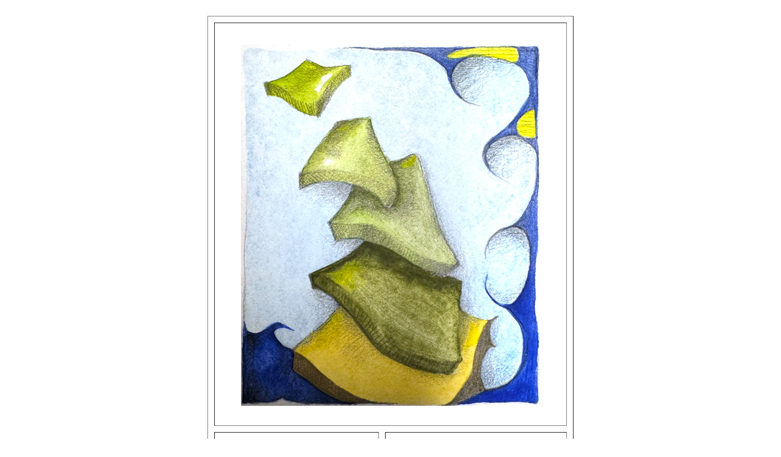

--- FILE ---
content_type: text/html; charset=UTF-8
request_url: https://iclock.com/phpTests/testdb5.php?year=2023&month=12&day=26
body_size: 348
content:
<html>
<body>
<CENTER>
<BR><table border='1' width=600 cellspacing='10' cellpadding='30' align='center'> <tr width=600 > <td width=600 colspan=2 align='center'> <IMG src='http://iclock.com/dailyDrawings/2023.12/2023.12.26.jpg'> 
</td> 
</tr> 
<tr width 600> 
<td align=right width=25%> 
12.26.2023
</td> 
<td align=left> 
Soft landing
</td> 
</tr> 
</table> <TABLE cellspacing=30><TR><TD><A HREF='http://iclock.com/phpTests/testdbID.php?id=5501'>Previous Drawing</A></TD><TD><A HREF='http://iclock.com/homeCal.html'>Home</A></TD><TD><A HREF='http://iclock.com/phpTests/testdbID.php?id=5503'>Next Drawing</A></TD></TR></TABLE><BR><BR>
</CENTER>
</body>
</html>